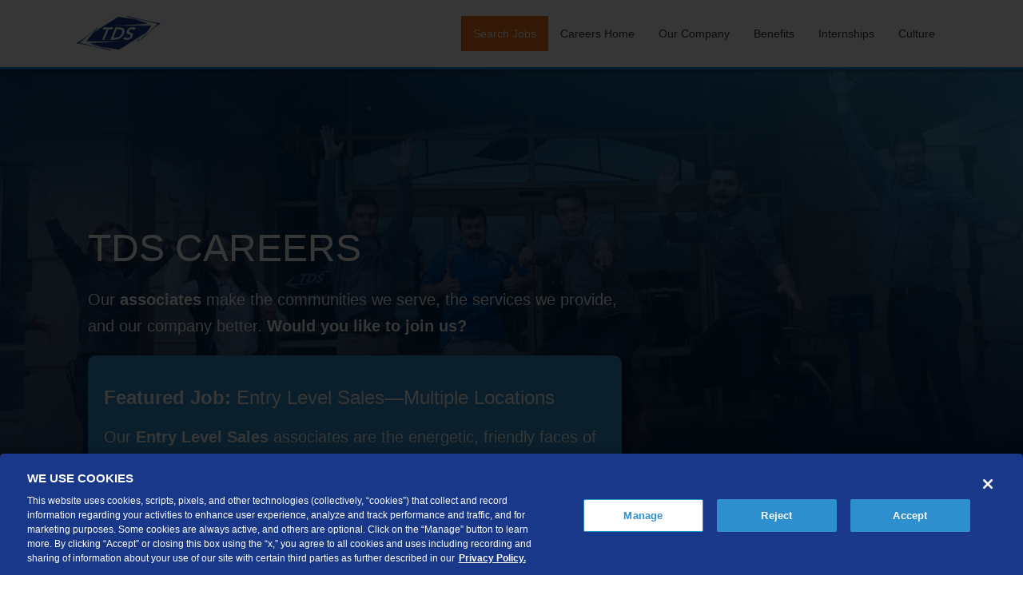

--- FILE ---
content_type: text/html;charset=utf-8
request_url: https://tdstelecom.com/careers.html
body_size: 13293
content:


<!DOCTYPE HTML>
<html  lang="en-US">
















<head>
    <meta charset="utf-8">
    <meta http-equiv="X-UA-Compatible" content="IE=edge">
    <meta name="viewport" content="width=device-width, initial-scale=1">

    

    
    
        
        
            <script src="https://cdn.cookielaw.org/scripttemplates/otSDKStub.js" nonce="atgEUcVXp14N9sYKJX+/aQ==" type="text/javascript" charset="UTF-8" data-domain-script="92912341-e205-4d1e-a0d2-7a6114aaed87">
            </script>
        
    
<script type="text/javascript" nonce="atgEUcVXp14N9sYKJX+/aQ==">
    
    window.addEventListener("OneTrustGroupsUpdated", function(evt) {
        window.dataLayer = window.dataLayer || [];
        window.dataLayer.push({"event": "consentUpdated"});
    });

    
    
    function OptanonWrapper() {
        var dynatraceCookieCategories = ["C0001","C0002"];
        var dynatraceFound = typeof dtrum !== "undefined" && dtrum !== null;
        if (dynatraceFound) {
            if(cookieCategoriesSatisfied(dynatraceCookieCategories)) {
                dtrum.enable();
            } else {
                dtrum.disable();
            }
        }
    }
</script>


    













<script nonce="atgEUcVXp14N9sYKJX+/aQ==">
    window.dataLayer = window.dataLayer || [];
    dataLayer.push({'nonce': 'atgEUcVXp14N9sYKJX+/aQ=='});
</script>

    <!-- Google Tag Manager -->
    <script nonce="atgEUcVXp14N9sYKJX+/aQ==">(function(w,d,s,l,i){w[l]=w[l]||[];w[l].push({'gtm.start':
            new Date().getTime(),event:'gtm.js'});var f=d.getElementsByTagName(s)[0],
        j=d.createElement(s),dl=l!='dataLayer'?'&l='+l:'';j.async=true;j.src=
        'https://www.googletagmanager.com/gtm.js?id='+i+dl;var n=d.querySelector('[nonce]');
        n&&j.setAttribute('nonce',n.nonce||n.getAttribute('nonce'));f.parentNode.insertBefore(j,f);
    })(window,document,'script','dataLayer','GTM-NFFD94');</script>
    <!-- End Google Tag Manager -->



    
    







  <meta name="description"
    content="Join the TDS team and start a career at a leading-edge technology company with great benefits and a commitment to diversity. Learn more about your new TDS career today!">



  <meta name="robots" content="index, follow">

  <meta name="revisit-after" content="10 days">

  
    
    <title>Careers | TDS</title>
  
  
  



    



<script type="application/ld+json">
{
    "@context": "https://schema.org/",
    "@type": "Service",
    "serviceType": "Internet, TV and Phone Services",
    "provider": {
        "@type": "LocalBusiness",
        "name": "TDS",
        "image": "https://tdstelecom.com/content/dam/tdstelecom/images/logos/tds-logo.svg",
        "sameAs": [
            "https://twitter.com/tdstelecom",
            "https://www.facebook.com/TDSTelecommunications",
            "https://www.youtube.com/user/TDSTelecommunication",
            "https://www.linkedin.com/company/tds-telecommunications-llc/"
        ]
    },
    "areaServed": [
        {
            "@type": "State",
            "name": [
                "Alabama",
                "Arizona",
                "Colorado",
                "California",
                "Florida",
                "Georgia",
                "Idaho",
                "Indiana",
                "Kentucky",
                "Maine",
                "Michigan",
                "Minnesota",
                "Mississippi",
                "New Hampshire",
                "New York",
                "Ohio",
                "Oklahoma",
                "Pennsylvania",
                "South Carolina",
                "Tennessee",
                "Virginia",
                "Vermont",
                "Washington",
                "Wisconsin"
            ]
        }
    ]
}
</script>

    

    
















<script nonce="atgEUcVXp14N9sYKJX+/aQ==">
    window.dataLayer = window.dataLayer || [];
    dataLayer.push({"addressDetails":{"addressUUID":"","addressLine":"","city":"","state":"","zip":""}});
</script>

    

    <link rel="stylesheet" href="/etc/designs/tdstelecom/clientlibs.min.1768479175971.css" type="text/css">
<script src="/etc/designs/tdstelecom/clientlibs.min.1764764289143.js"></script>

    
    <link rel="shortcut icon" type="image/x-icon" href="/content/dam/tdstelecom/images/logos/tdsFavicon.ico">
    <link rel="stylesheet" href="/content/dam/tdstelecom/IM-Only/tdsresi-dam-styles1.css?v=1647290055356">
    
    <link rel="stylesheet" href="/content/dam/tdstelecom/IM-Only/tdsresi-dam-styles2.css?v=1672853119825">
    
    <script src="/content/dam/tdstelecom/IM-Only/tdsresi-dam-js-styles.js?v=1601418505344"></script>
    
</head>
















<body>















    <!-- Google Tag Manager (noscript) -->
    <noscript>
        <iframe src="https://www.googletagmanager.com/ns.html?id=GTM-NFFD94"
                height="0" width="0" style="display:none;visibility:hidden"></iframe>
    </noscript>
    <!-- End Google Tag Manager (noscript) -->



<div class="container">
    <div id="main" class="page-main">
        




     <div class="content">
        



<div class="box">
    <div class="page_content parsys"><div class="htmlScriptIntegration parbase section">
















<div style="display:none;" data-start-trust-marker="HCZZ4CEUYC31RT1gzzO2cQ=="></div>
<div class=""><style>
/*=========================================
CSS SPECIFIC TO CAREERS MICROSITE 
===========================================*/


/*----- LAYOUT -----*/

body>.container {
  max-width: 100%;
  padding: 0;
}

.page_content.parsys {
  margin-bottom: 0;
}

.pagelayout>.container-fluid.no-padding>.row>.container {
  padding: 0;
}

.pagelayout .tdstv-new .tds-pagedivider-two-col {
  padding-top: 48px;
}

.inline-block {
  display: inline-block;
}


/*----- HEADER -----*/

.sticky {
  position: fixed;
  top: 0;
  width: 100%;
  z-index: 5;
}

.sticky-topmargin {
  margin-top: 74px;
}

header#careersHeader {
  background: white;
  border-bottom: #0c8fd0 solid 3px;
  box-shadow: 2px 2px 3px 0 rgba(0,0,0,0.35);
}

header .tds-width-container {
  padding: 20px 15px;
}

@media (max-width: 767px) {
  header .tds-width-container {
    padding: 0;
  }
}

.header-logo-wrap {
  display: block;
  float: left;
}

@media (max-width: 767px) {
  .header-logo-wrap {
    width: 100%;
    padding: 20px 15px;
  }
}

#careersHeader .navbar-brand {
  height: auto;
  padding: 0;
}

.header-links-wrap {
  display: block;
  float: right;
}

.header-links-wrap a {
  line-height: 40px;
  text-decoration: none;
  font-size: 14px;
}

.header-links-wrap a:hover {
  text-decoration: underline;
}

.header-logo-wrap .tds-logo {
  width: 107px;
  height: 44px;
  display: block;
}


/*----------- NAV LINKS ---------- */

@media only screen and (min-width: 768px) {
  .nav>li>a {
    font-size: 14px;
    color: #353535;
    background-image: linear-gradient(to bottom, #0c8fd0, #0c8fd0 50%, white 50%, white);
    background-position: 0 100%;
    background-size: 100% 200%;
    transition: all .2s;
  }
  .nav>li>a:hover, .nav>li>a:focus {
    color: white;
    background-position: 0 0;
  }
  .nav>li>a.search-jobs-link {
    color: white;
    background-image: linear-gradient(to bottom, #B35414, #B35414 50%, #f1711b 50%, #f1711b);
  }
  .nav>li>a.active-nav-link-careers>span {
    text-decoration: none;
    border-top: 3px solid #0c8fd0;
    padding-top: 9px;
    color: #19388a;
  }
  .nav>li>a.active-nav-link-careers:hover>span, .nav>li>a.active-nav-link-careers:focus>span {
    color: white;
  }
}


/*----- MOBILE MENU BUTTON -----*/

#careersHeader .navbar-toggle {
  padding: 8px 12px;
  margin: 0;
  background: #19388a;
  border-radius: 0;
  color: white;
  background-image: linear-gradient(to bottom, #19388a, #19388a 50%, #0c8fd0 50%, #0c8fd0);
  background-position: 0 100%;
  background-size: 100% 200%;
  transition: all .2s;
  border: solid 1px #19388a;
}

#careersHeader .navbar-toggle.collapsed {
  background-image: linear-gradient(to bottom, #0c8fd0, #0c8fd0 50%, #19388a 50%, #19388a);
}

#careersHeader .navbar-toggle:hover, #careersHeader .navbar-toggle:focus, #careersHeader .navbar-toggle:focus:hover, #careersHeader .navbar-toggle.collapsed:hover, #careersHeader .navbar-toggle.collapsed:focus, #careersHeader .navbar-toggle.collapsed:focus:hover {
  background-position: 0 0;
  border: solid 1px #0c8fd0;
}


/*----- MOBILE MENU DROPDOWN -----*/

@media only screen and (max-width: 767px) {
  #careersHeader #navbar {
    background: #353535;
    border-top: solid 3px #0c8fd0;
    box-shadow: none;
    width: 100%;
  }
  .nav>li {
    transition: all .2s ease-in-out;
  }
  .navbar-nav>li>a {
    display: block;
    text-decoration: none;
    background-color: #353535;
    border-bottom: solid 2px #555;
    padding-top: 16px;
    padding-bottom: 16px;
    color: #fff;
  }
  .navbar-nav>li:last-child>a {
    border-bottom: none;
  }
  .navbar-nav>li>a:hover, .navbar-nav>li>a:focus, .navbar-nav>li>a:active {
    padding-top: 16px;
    border-top: none;
    color: #fff;
    background-color: #0c8fd0;
  }
  /* un-do the "active" state top-border that shows on desktop */
  .nav li a.active-nav-link-careers {
    padding-top: 16px;
    border-top: none;
    color: #fff;
    background-color: #19388a;
  }
  .nav li a.active-nav-link-careers:hover {
    background-color: #0c8fd0;
  }
  .nav li a.search-jobs-link {
    background-color: #f1711b;
  }
  .nav li a.search-jobs-link:hover, .nav li a.search-jobs-link:focus, .nav li a.search-jobs-link:active {
    background-color: #B35414;
  }
}

ul#navbar-items {
  margin: 0;
}

.navbar-collapse {
  padding-right: 0;
  padding-left: 0;
}


/*----- PAGE BANNER -----*/

.tds-page-banner.banner-full-landing-pg {
  padding: 0;
  margin-top: 75px;
  margin-bottom: 0;
}

.tds-page-banner.banner-full-landing-pg #page-banner {
  border-top: none;
  border-bottom: 0;
  height: auto;
}

.tds-page-banner.banner-full-landing-pg #banner-overlay {
  background: none;
  border: none;
}

.banner-full-landing-pg .banner-image {
  background-size: cover !important;
  background-position: center center !important;
  margin-top: 75px;
}

.tds-page-banner.careers h1 {
  font-size: 16px;
  margin-top: 0;
  color: #fff;
  font-weight: 400;
  margin-bottom: 14px;
  text-transform: uppercase;
  background-color: rgba(12, 143, 208, 0.65);
  padding: 15px;
  display: inline-block;
}

.tds-page-banner.careers .banner-content {
  padding: 15px;
  margin-top: 180px;
  margin-bottom: 60px;
}

@media only screen and (max-width: 767px) {
    .tds-page-banner.careers .banner-content {
        margin-top:100px;
    }    
}

.tds-page-banner.careers .banner-content p {
  color: #fff;
  font-size: 20px;
  font-weight: 200;
}

.tds-page-banner.careers .banner-content p a {
  color: #fff;
  background-image: linear-gradient(to bottom, rgba(255, 255, 255, .2), rgba(255, 255, 255, .2) 50%, transparent 50%, transparent);
  background-position: 0 100%;
  background-size: 100% 200%;
  transition: all .2s;
}

.tds-page-banner.careers .banner-content p a:hover, .tds-page-banner.careers .banner-content p a:focus {
  background-position: 0 0;
  text-decoration: none;
}


/*----- LINKS -----*/

a {
  text-decoration: underline;
  color: #19388a;
}

a:hover, a:focus {
  text-decoration: underline;
  color: #0c8fd0;
}


/*----- GENERAL TYPOGRAPHY -----*/

body {
  font-size: 16px;
  line-height: 1.65;
  color: #555555;
}

h2 {
  text-transform: uppercase;
  font-size: 32px;
  font-weight: 400;
}

@media (max-width: 584px) {
  h2 {
    font-size: 26px;
    line-height: 1.2;
  }
}

p {
  font-size: 16px;
}

.join-us-copy {
  color: #fff;
  font-size: 32px!important;
  text-shadow: 0px 0px 3px #fff;
  margin-top: 12px;
}

/*----- QUOTE MARKS -----*/

.quotation-mark {
    font-size: 36px;
    position: relative;
    top: 10px;
    line-height: 0px;
    color: #0c8fd0;
    font-weight: 500;
}

.quotation-mark.left {
    margin: 0 2px 0 0;
}

.quotation-mark.right {
    margin: 0 0 0 2px;
}

.tds-block-lt-blue .quotation-mark,
.tds-block-dk-blue .quotation-mark,
.tds-block-dk-gray .quotation-mark {
  color: white;
}

/*------ SIDEBAR CARDS -----*/

.sidebar-card {
border: none;
}

.sidebar-card.tds-block-lt-blue {
background-color: #0c8fd0;
}

.sidebar-card.tds-block-dk-blue {
background-color: #19388a;
}

.sidebar-card.tds-block-dk-gray {
background-color: #555555;
}

.sidebar-card h2 {
color: #fff;
margin-bottom: 0;
text-transform: none;
font-weight: 500;
font-size: 1.8em;
}

.sidebar-card p {
color: #ffffff;
}

.contactUsCard .tds-card .tds-card-heading {
color: #ffffff
}

.sidebar-card img.center-block.img-responsive.tds-card-img {
max-width: 250px;
}

/*----- BOTTOM BANNER -----*/

.bottom-banner-careers {
  padding-top: 90px;
  padding-bottom: 120px;
  background-size: cover !important;
  background-position: center center !important;
}

.bottom-banner-careers p {
  text-align: center;
  color: #fff;
  font-size: 20px;
  font-weight: 200;
  max-width: 500px;
  margin: auto;
}


/*----- FOOTER -----*/

.careers-footer-page-layout {
  border-top: 4px solid #353535;
}

.pagelayout .footer-copyright .tds-pagedivider-two-col {
  padding-top: 0;
}

.pagelayout .careers-footer-page-layout .tds-pagedivider-one-col {
  padding-top: 12px;
}

.pagelayout .footer-copyright .col-sm-4 .parsys.parsys-sidebar {
  margin-top: 32px;
}

.pagelayout .footer-copyright .col-sm-8 {
  margin-top: 18px;
}

#careers-footer-menu-div {
  text-align: center;
}

@media only screen and (min-width:752px) {
  #genericfooter--navbar {
    padding-bottom: 20px;
  }
}

@media only screen and (max-width:751px) {
  #genericfooter--navbar {
    padding-bottom: 32px;
  }
}

@media only screen and (max-width:450px) {
  #genericfooter--navbar {
    padding-bottom: 20px;
    width: 100%;
  }
}

#careers-footer-menu-div {
    border-top: solid 2px #25acf0;
}

#genericfooter--navbar {
    padding-top: 10px;
}

.tds-content-rich.careers-disclaimer p {
    margin: 20px 0 34px 0;
    line-height: 1.25;
}

#social-container {
  padding-bottom: 10px;
}

.container-fluid.footer-copyright .copyright-text p {
  margin-top: 12px;
}

.container-fluid.footer-copyright .copyright-text p:first-child {
  margin-top: 0;
}

@media only screen and (min-width:768px) {
  .container-fluid.footer-copyright .copyright-text p:first-child {
    margin-top: 11px;
  }
}

.tds-content-rich.copyright-text {
  padding-top: 0;
  padding-bottom: 0;
  text-align: left;
}

.tds-content-rich.copyright-text sup {
    font-size: 60%;
}

@media only screen and (max-width:520px){
    .tds-content-rich.copyright-text {
        padding: 0;
    }
}

#genericfooter--navbar.tds-other-nav>ul>li>a {
    font-size: 14px;
    transition: all .2s;
}

@media (max-width: 450px) { 
    #genericfooter--navbar.tds-other-nav>ul>li {
        display: block;
        width: 100%;
        padding: 0;
        border-right: 0;
        border-top: solid 1px #ccc;
        margin: 0;
        text-align: left;
    }
    #genericfooter--navbar.tds-other-nav>ul>li>a {
        border-right:0;
        padding: 14px 12px;
    }
    #genericfooter--navbar.tds-other-nav>ul>li:first-child {
        border-top: 0;
    }
}

/*---=== end CAREERS MICROSITE WIDE CSS ===---*/

</style></div>
<div style="display:none;" data-end-trust-marker="HCZZ4CEUYC31RT1gzzO2cQ=="></div>


</div>
<div class="htmlScriptIntegration parbase section">
















<div style="display:none;" data-start-trust-marker="HCZZ4CEUYC31RT1gzzO2cQ=="></div>
<div class=""><style>
/*==============================================
CSS SPECIFIC TO CAREERS HOME PAGE
================================================*/


/*----H1 and Banner-----*/

.tds-page-banner.careers .banner-content {
  padding: 30px !important;
 margin-bottom:15px !important;
}

.tds-page-banner.careers h1 {
font-size:48px;
background:none;
padding:0px;
}

.row{
margin-left:0 !important;
margin-right:0 !important;
}


/*----- WHY WORK SECTION -----*/

.why-work-section {
  padding-bottom: 40px;
  background-image: url(/content/dam/tdstelecom/images/careers/page-banners/page-banner-homepage-why-work.jpg);
  background-size: cover !important;
  background-position: center center !important;
}

.why-work-section img.center-block.img-responsive.tds-card-img {
  border-radius: 0;
  max-width: 300px;
  margin-bottom: 10px;
}

.why-work-section .tds-card {
  background-color: rgb(255, 255, 255, 0.75);
  border: none;
}

.why-work-section h2.tds-card-heading {
  text-transform: none;
  color: #19388a;
  font-weight: 450;
  margin-bottom: 15px;
  font-size: 2em;
}

.why-work-section div.tds-card.card-horizontal:nth-child(3) div.card-content-wrap.card-horiz-content {
  width: 100%;
}

.why-work-section div.tds-card.card-horizontal:nth-child(3) div.card-image-wrap {
  display: none;
}

@media only screen and (min-width: 761px) {
  .why-work-section .card-image-wrap {
    padding-top: 25px;
  }
}

.why-work-section div.tds-card.card-horizontal:nth-child(1) .img-responsive.tds-card-img {
    max-height: 420px;
    width: auto;
}

.disability-inclusion {
  background-color: rgb(255, 255, 255, 0.75);
  border: none;
  padding: 20px;
}


/*----- FEATURED JOBS SECTION -----*/

.featured-jobs-section .tds-pagedivider-three-col {
  padding-top: 0;
}

.featured-jobs-section .pagelayout .tds-card {
  background-color: #19388a;
  border: none;
}

.featured-jobs-section .pagelayout .tds-card h2 {
  color: #fff;
  text-transform: none;
  font-weight: 400;
  font-size: 1.7em;
}

.featured-jobs-section .pagelayout .tds-card img {
  border-radius: 50%;
}

.featured-jobs-button {
  background-color: #54b017;
}

.featured-jobs-button:hover {
  background-color: #459112;
}


/*----- OTHER OPP SECTION -----*/

.other-opp-section .tds-pagedivider-two-col {
  padding-top: 0;
}

.other-opp-section .pagelayout .tds-card {
  background-color: #555555;
  border: none;
}

.other-opp-section .pagelayout .tds-card h2 {
  color: #fff;
  text-transform: none;
  font-weight: 400;
  font-size: 1.7em;
}

.other-opp-section .pagelayout .tds-card img {
  border-radius: 50%;
}

.other-opp-button {
  background-color: #0c8fd0;
}

.other-opp-button:hover {
  background-color: #0876ad;
}


/*----- INSTAGRAM SECTION -----*/

.instagram-section .tds-pagedivider-three-col {
  padding-top: 0;
}

#instagram-embed-0, #instagram-embed-1, #instagram-embed-2 {
  min-width: 200px !important;
}

/*---=== end CAREERS HOME PAGE CSS ===---*/

</style></div>
<div style="display:none;" data-end-trust-marker="HCZZ4CEUYC31RT1gzzO2cQ=="></div>


</div>
<div class="htmlScriptIntegration parbase section">
















<div style="display:none;" data-start-trust-marker="HCZZ4CEUYC31RT1gzzO2cQ=="></div>
<div class=""><div id="skiptocontent">
  <a href="#main-content" tabindex="0">Skip to main content</a>
</div>
<header id="careersHeader" class="sticky">
  <div class="tds-width-container">
    <div class="header-logo-wrap">
      <a class="navbar-brand" href="https://tdstelecom.com">
          <img src="/content/dam/tdstelecom/images/logos/tds-logo.svg" class="tds-logo" alt="TDS Logo" tabindex="-1">
        </a>
        <button type="button" class="navbar-toggle collapsed" data-toggle="collapse" data-target="#navbar" aria-expanded="false" aria-controls="navbar">Menu
          </button>
    </div>
    <div id="navbar" class="navbar-collapse collapse">
      <ul id="navbar-items" class="nav navbar-nav navbar-right careers">
<li><a class="search-jobs-link" href="https://external-telecom-teldta.icims.com/jobs"><span>Search Jobs</span></a></li>
        <li><a href="/careers.html"><span>Careers Home</span></a></li>
        <li><a href="/careers/our-company.html"><span>Our Company</span></a></li>
        <li><a href="/careers/benefits.html"><span>Benefits</span></a></li>
        <li><a href="/careers/internships.html"><span>Internships</span></a></li>
        <li><a href="/careers/diversity-inclusion.html"><span>Culture</span></a></li>
      </ul>
    </div>
  </div>
</header></div>
<div style="display:none;" data-end-trust-marker="HCZZ4CEUYC31RT1gzzO2cQ=="></div>


</div>
<div class="pagebanner parbase section">
















<!-- Page Banner Component -->

    
        <div class="tds-page-banner col-sm-12 banner-full-landing-pg careers">
            <div id="page-banner" class="banner-lg">
                
                    <div class="banner-image" style="background-image: url(/content/dam/tdstelecom/images/careers/page-banners/page-banner-homepage.jpg); background-color: #001439"></div>
                  
                <div id="banner-overlay"></div>
                <div class="container">
                    
                        <div class="banner-content">
                            <h1 class="banner-title">TDS Careers</h1>
                            <p>Our <b>associates</b> make the communities we serve, the services we provide, and our company better. <b>Would you like to join us?</b></p>
                            <div class="content parsys"><div class="htmlScriptIntegration parbase section">
















<div style="display:none;" data-start-trust-marker="HCZZ4CEUYC31RT1gzzO2cQ=="></div>
<div class=""><style>
.featured-job-div {
margin-top: 20px;
background-color: #2e8fcf;
padding: 20px;
border-radius: 10px;
box-shadow: 4px 4px 10px rgba(0,0,0,0.5);
}
.featured-job-div h3 {
font-size: 24px !important;
color: #fff;
}
.featured-job-div p {
color: #fff !important;
}

.featured-job-div .cta-btn {
color: #fff;
background-color: #f37d1d;
padding: 10px 13px;
border: none;
margin-top: 20px;
box-shadow: 4px 4px 10px rgba(0,0,0,0.5);
font-weight: bold;
}
.featured-job-div .cta-btn:hover {
background-color: #c86009;
}
</style>
<div class="featured-job-div">
<h3><strong>Featured Job:</strong> Entry Level Sales—Multiple Locations</h3>
<p>Our <strong>Entry Level Sales</strong> associates are the energetic, friendly faces of our company, bringing our cutting-edge products and services straight to the doorsteps of customers.</p>
<a href="https://external-telecom-teldta.icims.com/jobs/search?ss=1&searchKeyword=entry+level+sales&mobile=false&width=1150&height=500&bga=true&needsRedirect=false&jan1offset=-360&jun1offset=-300"><button class="cta-btn">Apply Today</button></a>
</div>
</div>
<div style="display:none;" data-end-trust-marker="HCZZ4CEUYC31RT1gzzO2cQ=="></div>


</div>

</div>

                        </div>
                    
                </div>
            </div>
        </div>
    
    


</div>
<div class="pagelayout parbase section">



















<div class="container-fluid why-work-section" style="background-color: #001439;">
    <div class="row">
        <div class="container">
            
                
                
                
                
                
                 
                    <div class="tds-pagedivider-one-col">
                            <div class="parsys-content parsys"><div class="htmlScriptIntegration parbase section">
















<div style="display:none;" data-start-trust-marker="HCZZ4CEUYC31RT1gzzO2cQ=="></div>
<div class=""><style>
.content-card{
background-color:rgb(255, 255, 255, 0.75);
padding:20px;
max-width: 768px;

}

.content h2{
font-weight:450;
}





</style></div>
<div style="display:none;" data-end-trust-marker="HCZZ4CEUYC31RT1gzzO2cQ=="></div>


</div>
<div class="richTextComponent parbase section">












    
    
       <div class="tds-content-rich" style="margin-top: 20px;"><h2 style="color: rgb(255, 255, 255); text-align: center;">Why Work at TDS?</h2>
</div>
    

</div>
<div class="pagelayout parbase section">



















<div class="container-fluid content-card">
    <div class="row">
        <div class="container">
            
                
                    <div class="tds-pagedivider-two-col">
                        
                            
                                <div class="col-sm-8">
                                    <div class="parsys-content parsys"><div class="richTextComponent parbase section">












    
        <div class="tds-content-rich  content"><h2 style="text-transform: none !important;">Great Benefits<br>
</h2>
<p>When you work for us, you'll enjoy a comprehensive benefits package including health insurance, paid time off, a retirement savings plan, and educational assistance. Our goal is to foster a work environment that facilitates the optimal work/life balance for you.</p>
<p>Read more about <a href="/careers/benefits.html">work-life balance and benefits</a> at TDS.</p>
</div>
    
    

</div>

</div>

                                </div>
                                <div class="col-sm-4">
                                    <div class="parsys-sidebar parsys"><div class="responsiveImage parbase section">













    
        <img src="/content/dam/tdstelecom/images/careers/DisabilityIndex_2025.jpg" class="center-block img-responsive " alt="2025 Disability Index" title="2025 Disability Index"/>
    
    



<!--To deal with overlapping parsys issues in author mode-->


</div>

</div>

                                </div>
                            
                            
                        
                    </div>
                
                
                
                
                
                
            
        </div>
    </div>
</div>
</div>
<div class="pagelayout parbase section">



















<div class="container-fluid content-card" style="margin-top: 5%;">
    <div class="row">
        <div class="container">
            
                
                    <div class="tds-pagedivider-two-col">
                        
                            
                                <div class="col-sm-8">
                                    <div class="parsys-content parsys"><div class="richTextComponent parbase section">












    
        <div class="tds-content-rich  content"><h2 style="text-transform: none !important;">Commitment to Inclusion<br>
</h2>
<p>TDS has been named to several Forbes lists, including America's Best Employers for Diversity, Best Large Employers, and Best Employers for Women. TDS’ commitment to different backgrounds, experiences and perspectives centers on one of company’s core values — Investing in People. It’s truly about embracing and endorsing a workforce that is inclusive.</p>
<p>Read more on how <a href="/careers/diversity-inclusion.html">inclusion and belonging</a> are part of the TDS culture.<br>
</p>
</div>
    
    

</div>

</div>

                                </div>
                                <div class="col-sm-4">
                                    <div class="parsys-sidebar parsys"><div class="responsiveImage parbase section">













    
        <img src="/content/dam/tdstelecom/images/careers/3_VetsIdexes2023.png" class="center-block img-responsive " alt="2023 Regconized Employer" title="Vet Indexes"/>
    
    



<!--To deal with overlapping parsys issues in author mode-->


</div>
<div class="responsiveImage parbase section">













    
        <img src="/content/dam/tdstelecom/images/careers/4_WomenEngineer.png" class="center-block img-responsive " alt="Readers Choice Top 50 Employer for Woman" title="Woman Engineer Magazine Top 50"/>
    
    



<!--To deal with overlapping parsys issues in author mode-->


</div>

</div>

                                </div>
                            
                            
                        
                    </div>
                
                
                
                
                
                
            
        </div>
    </div>
</div>
</div>
<div class="pagelayout parbase section">



















<div class="container-fluid content-card" style="margin-top: 5%;">
    <div class="row">
        <div class="container">
            
                
                    <div class="tds-pagedivider-two-col">
                        
                            
                                <div class="col-sm-8">
                                    <div class="parsys-content parsys"><div class="richTextComponent parbase section">












    
        <div class="tds-content-rich  content"><h2 style="text-transform: none !important;">A Leading-Edge Technology Company<br>
</h2>
<p>TDS provides world-class high-speed internet service and next-generation television and voice services throughout the U.S. We have complex business operations which provide diverse challenges and opportunities for people who love to create innovative solutions.</p>
<p>Read a <a href="/careers/leading-edge-tech-company.html">message from our CEO</a>.</p></div>
    
    

</div>

</div>

                                </div>
                                <div class="col-sm-4">
                                    <div class="parsys-sidebar parsys"><div class="responsiveImage parbase section">













    
        <img src="/content/dam/tdstelecom/images/careers/VetsReadyEmployer2025_Gold.png" class="center-block img-responsive " alt="2025 Gold Winner" title="Vet Ready Employer"/>
    
    



<!--To deal with overlapping parsys issues in author mode-->


</div>

</div>

                                </div>
                            
                            
                        
                    </div>
                
                
                
                
                
                
            
        </div>
    </div>
</div>
</div>

</div>

                    </div>
                
            
        </div>
    </div>
</div>
</div>
<div class="pagelayout parbase section">



















<div class="container-fluid tds-block-lt-blue featured-jobs-section">
    <div class="row">
        <div class="container">
            
                
                
                
                
                
                 
                    <div class="tds-pagedivider-one-col">
                            <div class="parsys-content parsys"><div class="richTextComponent parbase section">












    
    
       <div class="tds-content-rich" style="margin-top: 15px;"><h2 style="color: #fff;">Featured Jobs</h2>
</div>
    

</div>
<div class="pagelayout parbase section">



















<div class="container-fluid no-padding" style="margin-bottom: 35px;">
    <div class="row">
        <div class="container">
            
                
                
                
                    <div class="tds-pagedivider-three-col">
                        <div class="col-xxs-12 col-xs-6 col-sm-4">
                            <div class="parsys-content parsys"><div class="contactUsCard parbase section">
















<div class="tds-card  ">
   
       
           <h2 class="tds-card-heading">
               
                   
                   
                       Field Technician
                   
               
           </h2>

           
       
       
       
       
   

   <div class="tds-card-content">
     <div class="card_content componentParsys parsys"><div class="responsiveImage parbase section">













    
        <img src="/content/dam/tdstelecom/images/careers/card-images/card-home-field-tech.png" class="center-block img-responsive " alt="field technicians on site holding cables" title="" style="max-width:80%;"/>
    
    



<!--To deal with overlapping parsys issues in author mode-->


</div>
<div class="richTextComponent parbase section">












    
        <div class="tds-content-rich"><p style="color: #fff;">Field Service Techs assist with on-site installations, troubleshooting, repairs and maintenance of telecommunications products and equipment that TDS sells and leases. They have direct, face-to-face contact with our customers and maintain a high level of customer service.<br>
</p>
</div>
    
    

</div>

</div>

   </div>
   
   <div class="tds-card-cta">
     <div class="page_content_cta ctaParsys parsys"><div class="navbutton parbase section">













    
    
    <button class="gallery-btn featured-jobs-button tds-btn-green tds-btn-plain btn-block  page_content--pagelayout--left-par--pagelayout--left-par--contactuscard--page_content_cta--navbutton" id="navButtonpage_content--pagelayout--left-par--pagelayout--left-par--contactuscard--page_content_cta--navbutton" type="submit" style="margin-top: 20px;">
        
            
            
                
                    
                    
                         Search Field Technician Openings
                    
                
            
        
    </button>
    




<script nonce="atgEUcVXp14N9sYKJX+/aQ==">

    document.addEventListener('DOMContentLoaded', function() {
        function doWindowAction() {
            window.location.href='https://external-telecom-teldta.icims.com/jobs/search?ss=1&searchCategory=18866';
        }

        document.getElementById('navButtonpage_content--pagelayout--left-par--pagelayout--left-par--contactuscard--page_content_cta--navbutton')
                .addEventListener('click', doWindowAction);
    });
</script>
</div>

</div>

   </div>

   
   

</div>
</div>

</div>

                        </div>
                        <div class="col-xxs-12 col-xs-6 col-sm-4">
                            <div class="parsys-content parsys"><div class="contactUsCard parbase section">
















<div class="tds-card  ">
   
       
           <h2 class="tds-card-heading">
               
                   
                   
                       Sales
                   
               
           </h2>

           
       
       
       
       
   

   <div class="tds-card-content">
     <div class="card_content componentParsys parsys"><div class="responsiveImage parbase section">













    
        <img src="/content/dam/tdstelecom/images/careers/card-images/business_man.png" class="center-block img-responsive " alt="woman typing at computer" title="" style="max-width:80%;"/>
    
    



<!--To deal with overlapping parsys issues in author mode-->


</div>
<div class="richTextComponent parbase section">












    
        <div class="tds-content-rich"><p style="color: #fff;">Our Sales team has positions across the United States, focusing on offering high-quality communication services to connect people and businesses. TDS has positions in consumer retail, direct and commercial sales roles, which feature uncapped commission opportunities for selling our top-notch products and services.<br>
</p>
</div>
    
    

</div>

</div>

   </div>
   
   <div class="tds-card-cta">
     <div class="page_content_cta ctaParsys parsys"><div class="navbutton parbase section">













    
    
    <button class="gallery-btn featured-jobs-button tds-btn-green tds-btn-plain btn-block  page_content--pagelayout--left-par--pagelayout--middle-par--contactuscard--page_content_cta--navbutton" id="navButtonpage_content--pagelayout--left-par--pagelayout--middle-par--contactuscard--page_content_cta--navbutton" type="submit" style="margin-top: 20px;">
        
            
            
                
                    
                    
                         Search Sales Openings
                    
                
            
        
    </button>
    




<script nonce="atgEUcVXp14N9sYKJX+/aQ==">

    document.addEventListener('DOMContentLoaded', function() {
        function doWindowAction() {
            window.location.href='https://external-telecom-teldta.icims.com/jobs/search?ss=1&searchCategory=8748';
        }

        document.getElementById('navButtonpage_content--pagelayout--left-par--pagelayout--middle-par--contactuscard--page_content_cta--navbutton')
                .addEventListener('click', doWindowAction);
    });
</script>
</div>

</div>

   </div>

   
   

</div>
</div>

</div>

                        </div>
                        <div class="col-xxs-12 col-xs-6 col-sm-4">
                            <div class="parsys-content parsys"><div class="contactUsCard parbase section">
















<div class="tds-card  ">
   
       
           <h2 class="tds-card-heading">
               
                   
                   
                       Construction & Service Enablement
                   
               
           </h2>

           
       
       
       
       
   

   <div class="tds-card-content">
     <div class="card_content componentParsys parsys"><div class="responsiveImage parbase section">













    
        <img src="/content/dam/tdstelecom/images/careers/card-images/TDS_construction.png" class="center-block img-responsive " alt="man typing on laptop in front of wall of cables" title="" style="max-width:80%;"/>
    
    



<!--To deal with overlapping parsys issues in author mode-->


</div>
<div class="richTextComponent parbase section">












    
        <div class="tds-content-rich"><p style="color: #fff;">Our Outside Plant Construction teams build TDS’ PON/fiber optic networks, including up to 8 GB internet speeds to the home and up to 10 GB internet speeds to businesses. On-the-job training and exposure of Directional Drill Rigs, Mini Excavators, Fusion Splicing, OTDRs and other advanced testing equipment, plus in-house CDL training, helps to develop these teams as they bring TDS’ services to communities across the United States.</p>
</div>
    
    

</div>

</div>

   </div>
   
   <div class="tds-card-cta">
     <div class="page_content_cta ctaParsys parsys"><div class="navbutton parbase section">













    
    
    <button class="gallery-btn featured-jobs-button tds-btn-green tds-btn-plain btn-block  page_content--pagelayout--left-par--pagelayout--right-par--contactuscard--page_content_cta--navbutton" id="navButtonpage_content--pagelayout--left-par--pagelayout--right-par--contactuscard--page_content_cta--navbutton" type="submit" style="margin-top: 20px;">
        
            
            
                
                    
                    
                         Search Construction Openings
                    
                
            
        
    </button>
    




<script nonce="atgEUcVXp14N9sYKJX+/aQ==">

    document.addEventListener('DOMContentLoaded', function() {
        function doWindowAction() {
            window.location.href='https://external-telecom-teldta.icims.com/jobs/search?ss=1&searchCategory=342854';
        }

        document.getElementById('navButtonpage_content--pagelayout--left-par--pagelayout--right-par--contactuscard--page_content_cta--navbutton')
                .addEventListener('click', doWindowAction);
    });
</script>
</div>

</div>

   </div>

   
   

</div>
</div>

</div>

                        </div>
                    </div>
                
                
                
                
            
        </div>
    </div>
</div>
</div>

</div>

                    </div>
                
            
        </div>
    </div>
</div>
</div>
<div class="pagelayout parbase section">



















<div class="container-fluid other-opp-section">
    <div class="row">
        <div class="container">
            
                
                
                
                
                
                 
                    <div class="tds-pagedivider-one-col">
                            <div class="parsys-content parsys"><div class="richTextComponent parbase section">












    
    
       <div class="tds-content-rich" style="margin-top: 15px;"><h2>Other Opportunities</h2>
</div>
    

</div>
<div class="pagelayout parbase section">



















<div class="container-fluid no-padding" style="margin-bottom: 35px;">
    <div class="row">
        <div class="container">
            
                
                
                    <div class="tds-pagedivider-two-col">
                        
                            
                                <div class="col-xxs-12 col-xs-6">
                                    <div class="parsys-content parsys"><div class="contactUsCard parbase section">
















<div class="tds-card  ">
   
       
           <h2 class="tds-card-heading">
               
                   
                   
                       Are You Still in College?
                   
               
           </h2>

           
       
       
       
       
   

   <div class="tds-card-content">
     <div class="card_content componentParsys parsys"><div class="responsiveImage parbase section">













    
        <img src="/content/dam/tdstelecom/images/careers/card-images/card-home-intern.png" class="center-block img-responsive " alt="student wearing backpack" title="" style="max-width:50%;"/>
    
    



<!--To deal with overlapping parsys issues in author mode-->


</div>

</div>

   </div>
   
   <div class="tds-card-cta">
     <div class="page_content_cta ctaParsys parsys"><div class="navbutton parbase section">













    
    
    <button class="gallery-btn other-opp-button tds-btn-plain btn-block  page_content--pagelayout_1593007909--left-par--pagelayout--left-par--contactuscard--page_content_cta--navbutton" id="navButtonpage_content--pagelayout_1593007909--left-par--pagelayout--left-par--contactuscard--page_content_cta--navbutton" type="submit" style="margin-top: 25px;">
        
            
            
                
                    
                    
                         Learn about our Internship Program
                    
                
            
        
    </button>
    




<script nonce="atgEUcVXp14N9sYKJX+/aQ==">

    document.addEventListener('DOMContentLoaded', function() {
        function doWindowAction() {
            window.location.href='/careers/internships.html';
        }

        document.getElementById('navButtonpage_content--pagelayout_1593007909--left-par--pagelayout--left-par--contactuscard--page_content_cta--navbutton')
                .addEventListener('click', doWindowAction);
    });
</script>
</div>

</div>

   </div>

   
   

</div>
</div>

</div>

                                </div>
                                <div class="col-xxs-12 col-xs-6">
                                    <div class="parsys-content parsys"><div class="contactUsCard parbase section">
















<div class="tds-card  ">
   
       
           <h2 class="tds-card-heading">
               
                   
                   
                       Were You in the Military?
                   
               
           </h2>

           
       
       
       
       
   

   <div class="tds-card-content">
     <div class="card_content componentParsys parsys"><div class="responsiveImage parbase section">













    
        <img src="/content/dam/tdstelecom/images/careers/card-images/card-home-military.png" class="center-block img-responsive " alt="man in military uniform" title="" style="max-width:50%;"/>
    
    



<!--To deal with overlapping parsys issues in author mode-->


</div>

</div>

   </div>
   
   <div class="tds-card-cta">
     <div class="page_content_cta ctaParsys parsys"><div class="navbutton parbase section">













    
    
    <button class="gallery-btn other-opp-button tds-btn-plain btn-block  page_content--pagelayout_1593007909--left-par--pagelayout--right-par--contactuscard--page_content_cta--navbutton" id="navButtonpage_content--pagelayout_1593007909--left-par--pagelayout--right-par--contactuscard--page_content_cta--navbutton" type="submit" style="margin-top: 25px;">
        
            
            
                
                    
                    
                         Learn about our commitment to Military Recruiting
                    
                
            
        
    </button>
    




<script nonce="atgEUcVXp14N9sYKJX+/aQ==">

    document.addEventListener('DOMContentLoaded', function() {
        function doWindowAction() {
            window.location.href='/careers/military-recruiting.html';
        }

        document.getElementById('navButtonpage_content--pagelayout_1593007909--left-par--pagelayout--right-par--contactuscard--page_content_cta--navbutton')
                .addEventListener('click', doWindowAction);
    });
</script>
</div>

</div>

   </div>

   
   

</div>
</div>

</div>

                                </div>
                            
                            
                        
                    </div>
                
                
                
                
                
            
        </div>
    </div>
</div>
</div>

</div>

                    </div>
                
            
        </div>
    </div>
</div>
</div>
<div class="pagelayout parbase section">



















<div class="container-fluid other-opp-section" style="margin-bottom: 20px;">
    <div class="row">
        <div class="container">
            
                
                
                
                
                
                 
                    <div class="tds-pagedivider-one-col">
                            <div class="parsys-content parsys"><div class="richTextComponent parbase section">












    
    
       <div class="tds-content-rich" style="margin-top: 15px;"><h2 style="text-align: center;">Frequently Asked Questions</h2>
</div>
    

</div>
<div class="accordionContainer parbase section">






<!-- START Accordion Panel Container -->
<div class="container tds-accordion ">
    <div class="panel-group" id="page_content--pagelayout_1084561285--left-par--accordioncontainer">
         
        <div class="panel panel-default section">




<!-- START Accordion Panel Item -->
<div class="panel-heading">
    <p class="panel-title">
        <a class="accordion-toggle collapsed" data-parent="#page_content--pagelayout_1084561285--left-par--accordioncontainer" data-toggle="collapse" href="#page_content--pagelayout_1084561285--left-par--accordioncontainer--additionalcontent--accordionitem_1935711142">How do I make changes to my application profile?</a>
    </p>
</div>
<div class="panel-collapse collapse" id="page_content--pagelayout_1084561285--left-par--accordioncontainer--additionalcontent--accordionitem_1935711142">
    <div class="panel-body">
        <p>To make changes to your personal information and/or resume, simply log into the <a href="https://external-telecom-teldta.icims.com/jobs/intro?hashed=-435773243">application portal</a> and click on the &quot;Update Your Profile&quot; button.<br>
</p>

        <div class="additionalcontent parsys">
</div>

    </div>
</div>
<!-- END Accordion Panel Item -->




</div>
<div class="panel panel-default section">




<!-- START Accordion Panel Item -->
<div class="panel-heading">
    <p class="panel-title">
        <a class="accordion-toggle collapsed" data-parent="#page_content--pagelayout_1084561285--left-par--accordioncontainer" data-toggle="collapse" href="#page_content--pagelayout_1084561285--left-par--accordioncontainer--additionalcontent--accordionitem">How long does the hiring process take and how can I check the status of my application?</a>
    </p>
</div>
<div class="panel-collapse collapse" id="page_content--pagelayout_1084561285--left-par--accordioncontainer--additionalcontent--accordionitem">
    <div class="panel-body">
        <p>The length of the hiring process varies by position. Once the process has begun, a Talent Acquisition Specialist will contact candidates either via email, phone or text.&nbsp; Candidates are encouraged to check their junk mail regularly. For questions regarding the status of your application, please email&nbsp;<a href="mailto:careeers@tdstelecom.com">careers@tdstelecom.com</a>.</p>

        <div class="additionalcontent parsys">
</div>

    </div>
</div>
<!-- END Accordion Panel Item -->




</div>
<div class="panel panel-default section">




<!-- START Accordion Panel Item -->
<div class="panel-heading">
    <p class="panel-title">
        <a class="accordion-toggle collapsed" data-parent="#page_content--pagelayout_1084561285--left-par--accordioncontainer" data-toggle="collapse" href="#page_content--pagelayout_1084561285--left-par--accordioncontainer--additionalcontent--accordionitem_1851613271">What if I need accommodation during the recruitment process?</a>
    </p>
</div>
<div class="panel-collapse collapse" id="page_content--pagelayout_1084561285--left-par--accordioncontainer--additionalcontent--accordionitem_1851613271">
    <div class="panel-body">
        <p>We are committed to ensuring a fair and accessible experience for all candidates. As part of this commitment, if you require a reasonable accommodation with any part of the application or interview process, please contact us at <a href="mailto:careers@tdstelecom.com">careers@tdstelecom.com</a>.</p>

        <div class="additionalcontent parsys">
</div>

    </div>
</div>
<!-- END Accordion Panel Item -->




</div>
<div class="panel panel-default section">




<!-- START Accordion Panel Item -->
<div class="panel-heading">
    <p class="panel-title">
        <a class="accordion-toggle collapsed" data-parent="#page_content--pagelayout_1084561285--left-par--accordioncontainer" data-toggle="collapse" href="#page_content--pagelayout_1084561285--left-par--accordioncontainer--additionalcontent--accordionitem_1375969064">Can I apply to multiple roles?</a>
    </p>
</div>
<div class="panel-collapse collapse" id="page_content--pagelayout_1084561285--left-par--accordioncontainer--additionalcontent--accordionitem_1375969064">
    <div class="panel-body">
        <p>Yes, applicants are welcome to apply to any position for which they meet the required qualifications and have an interest. If a position is posted at multiple levels, we recommend applying to all levels for which the minimum required qualifications are met.</p>

        <div class="additionalcontent parsys">
</div>

    </div>
</div>
<!-- END Accordion Panel Item -->




</div>
<div class="panel panel-default section">




<!-- START Accordion Panel Item -->
<div class="panel-heading">
    <p class="panel-title">
        <a class="accordion-toggle collapsed" data-parent="#page_content--pagelayout_1084561285--left-par--accordioncontainer" data-toggle="collapse" href="#page_content--pagelayout_1084561285--left-par--accordioncontainer--additionalcontent--accordionitem_1065336339">Do I need to submit a resume?</a>
    </p>
</div>
<div class="panel-collapse collapse" id="page_content--pagelayout_1084561285--left-par--accordioncontainer--additionalcontent--accordionitem_1065336339">
    <div class="panel-body">
        <p>Yes, a resume is required to apply to any open positions at TDS. We have created a <a href="/content/dam/tdstelecom/pdfs/careers/FAQ-Resume%20Building.pdf">step-by-step guide</a> to help you with your resume creation process.</p>

        <div class="additionalcontent parsys">
</div>

    </div>
</div>
<!-- END Accordion Panel Item -->




</div>


    </div>
</div>
<!-- END Accordion Panel Container --></div>

</div>

                    </div>
                
            
        </div>
    </div>
</div>
</div>
<div class="pagelayout parbase section">



















<div class="container-fluid tds-block-dk-gray careers-footer-page-layout">
    <div class="row">
        <div class="container">
            
                
                
                
                
                
                 
                    <div class="tds-pagedivider-one-col">
                            <div class="parsys-content parsys"><div class="htmlScriptIntegration parbase section">
















<div style="display:none;" data-start-trust-marker="HCZZ4CEUYC31RT1gzzO2cQ=="></div>
<div class=""><style>
.careers-disclaimer {
    padding-bottom: 34px;
    padding-top: 20px;
    text-align: center;
}
.careers-disclaimer .disclaimer-copy {
  font-size: 13px;
  line-height: 18px;
  text-align: left;
  color: #cacaca;
}

.careers-disclaimer a {
    color: white;
    font-size: 13px;
}
.careers-disclaimer a:hover,
.careers-disclaimer a:focus {
    text-decoration: none;
}

.row.eeo-resources ul,
.row.eeo-resources li {
    margin-bottom: 8px;
}

.row.eeo-resources li {
    line-height: 1em;
    text-align: left;
}

.careers-disclaimer ul li:before {
    content: "▪";
    color: #25acf0;
    font-size: 28px;
    font-weight: bold;
    display: inline-block;
    position: relative;
    top: 6px;
}
@media only screen and (max-width: 450px){
    #careers-footer-menu-div #genericfooter--navbar {
        padding-bottom: 3px;
        padding-top:0;
    }
}
</style>
<div class="careers-disclaimer">
  <p class="h4" style="text-align: center;">At TDS, we believe that difference makes us stronger.</p>
  <p class="disclaimer-copy">At TDS we believe different backgrounds, experiences and perspectives make us stronger. We embrace Equal Employment Opportunity by valuing our differences and consider all qualified applicants without regard to race, color, religion, age, sex, sexual orientation, gender identity, national origin, disability, status as a protected veteran or any other status protected by law. We are stronger together!</p>
  <p class="disclaimer-copy">If you wish to speak with us regarding assistance or an accommodation related to the application process, please contact us at <a href="mailto:careers@tdstelecom.com">careers@tdstelecom.com</a>.</p>
  <p class="disclaimer-copy">If you would like more information about your EEO rights as an applicant, please click on the links below:</p><div class="row eeo-resources">
  <div class="col-sx-12 col-sm-6">
    <ul role="menubar" aria-hidden="false">
      <li>
        <a target="_blank" href="https://www.dol.gov/sites/dolgov/files/OFCCP/regs/compliance/posters/pdf/22-088_EEOC_KnowYourRights.pdf" tabindex="0">
                 <span class="link-display-text">"EEO is the Law" Poster (PDF)</span>
             </a>
      </li>
      <li>
        <a target="_blank" href="https://www.dol.gov/sites/dolgov/files/ofccp/regs/compliance/posters/pdf/OFCCP_EEO_Supplement_Final_JRF_QA_508c.pdf" tabindex="-1">
                 <span class="link-display-text">"EEO is the Law" Poster Supplement (PDF)</span>
             </a>
      </li>
      <li>
        <a target="_blank" href="https://www.dol.gov/sites/dolgov/files/OFCCP/pdf/pay-transp_%20English_formattedESQA508c.pdf" tabindex="-1">
                 <span class="link-display-text">Pay Transparency Nondiscrimination Provision (PDF)</span>
             </a>
      </li>
    </ul>
  </div>
  <div class="col-sx-12 col-sm-6">
    <ul role="menubar" aria-hidden="false">
      <li>
        <a target="_blank" href="https://www.dol.gov/sites/dolgov/files/WHD/legacy/files/fmlaen.pdf" tabindex="-1">
                 <span class="link-display-text">Department of Labor FMLA Poster (PDF)</span>
             </a>
      </li>
      <li>
        <a target="_blank" href="https://www.dol.gov/sites/dolgov/files/WHD/legacy/files/eppac.pdf" tabindex="-1">
                 <span class="link-display-text">Employee Polygraph Protection Act Poster (PDF)</span>
             </a>
      </li>
      <li>
        <a target="_blank" href="/content/dam/tdstelecom/pdfs/careers/DOA-3031P%20WI%20Contract%20Compliance%20Law%20Poster.pdf" tabindex="-1">
                 <span class="link-display-text">Wisconsin’s Contract Compliance Law (PDF)</span>
             </a>
      </li>
    </ul>
  </div>
</div>

</div></div>
<div style="display:none;" data-end-trust-marker="HCZZ4CEUYC31RT1gzzO2cQ=="></div>


</div>
<div class="htmlScriptIntegration parbase section">
















<div style="display:none;" data-start-trust-marker="HCZZ4CEUYC31RT1gzzO2cQ=="></div>
<div class=""><div id="careers-footer-menu-div">
  <div class="tds-other-nav" id="genericfooter--navbar" role="navigation" aria-label="Navigation menu">
    <ul role="menubar" aria-hidden="false">
      <li class="" role="menuitem">
        <a href="/careers.html" tabindex="-1">
                 <span class="link-display-text">Careers Home</span>
             </a>
      </li>
<li class="" role="menuitem">
        <a href="/policies.html" tabindex="-1">
                 <span class="link-display-text">Policies</span>
             </a>
      </li>
      <li class="" role="menuitem">
        <a href="/careers/our-company.html" tabindex="-1">
                 <span class="link-display-text">Our Company</span>
             </a>
      </li>
      <li class="" role="menuitem">
        <a href="/careers/benefits.html" tabindex="-1">
                 <span class="link-display-text">Benefits</span>
             </a>
      </li>
      <li class="" role="menuitem">
        <a href="/careers/internships.html" tabindex="-1">
                 <span class="link-display-text">Internships</span>
             </a>
      </li>
      <li class="" role="menuitem">
        <a href="/careers/diversity-inclusion.html" tabindex="-1">
                 <span class="link-display-text">Culture</span>
             </a>
      </li>
      <li class="" role="menuitem">
        <a href="https://external-telecom-teldta.icims.com/jobs/" target="_blank" tabindex="-1">
                 <span class="link-display-text">Search Jobs</span>
             </a>
      </li>
      <li class="" role="menuitem">
        <a href="mailto:careers@tdstelecom.com" tabindex="-1">
                 <span class="link-display-text">Email Us</span>
             </a>
      </li>
    </ul>
    <div class="tds-clearfix"></div>
  </div>

  <script type="text/javascript" nonce="atgEUcVXp14N9sYKJX+/aQ==">
    $(function() {
      if ($("#genericfooter--navbar ul").length) {
        $("#genericfooter--navbar ul").accessibleNavigation();
      }
    });
  </script>

</div></div>
<div style="display:none;" data-end-trust-marker="HCZZ4CEUYC31RT1gzzO2cQ=="></div>


</div>
<div class="htmlScriptIntegration parbase section">
















<div style="display:none;" data-start-trust-marker="HCZZ4CEUYC31RT1gzzO2cQ=="></div>
<div class=""><div id="social-container">
      <ul id="social-media-links" role="menubar" aria-hidden="false">
        
           
              <li role="menuitem">
                <a href="https://twitter.com/tdstelecom" target="_blank" class="circle-gray size-40" tabindex="0"><img src="/content/dam/tdstelecom/images/ui/social/icon_social-twitter.svg" alt="Twitter"></a>
              </li>
           
              <li role="menuitem">
                <a href="https://www.facebook.com/TDSTelecommunications" target="_blank" class="circle-gray size-40" tabindex="-1"><img src="/content/dam/tdstelecom/images/ui/social/icon_social-facebook.svg" alt="Facebook"></a>
              </li>
           
              <li role="menuitem">
                <a href="https://www.youtube.com/user/TDSTelecommunication#p/u" target="_blank" class="circle-gray size-40" tabindex="-1"><img src="/content/dam/tdstelecom/images/ui/social/icon_social-youtube.svg" alt="YouTube"></a>
              </li>
           
              <li role="menuitem">
                <a href="https://www.linkedin.com/company/tds-telecommunications-llc/" target="_blank" class="circle-gray size-40" tabindex="-1"><img src="/content/dam/tdstelecom/images/ui/social/icon_social-linkedin.svg" alt="LinkedIn"></a>
              </li>
           
              <li role="menuitem">
                <a href="http://blog.tdstelecom.com/" target="_blank" class="circle-gray size-40" tabindex="-1"><img src="/content/dam/tdstelecom/images/ui/social/icon_social-blogger.svg" alt="TDS Blog"></a>
              </li>
           
           
        
      </ul>
	  
</div></div>
<div style="display:none;" data-end-trust-marker="HCZZ4CEUYC31RT1gzzO2cQ=="></div>


</div>

</div>

                    </div>
                
            
        </div>
    </div>
</div>
</div>
<div class="htmlScriptIntegration parbase section">
















<div style="display:none;" data-start-trust-marker="HCZZ4CEUYC31RT1gzzO2cQ=="></div>
<div class=""><!-- TDS Telecom Footer --> 
<div id="copyright-container">
  <div class="container" style="margin: 0 auto; display: flex; justify-content: center; align-items: center; max-width: 1200px !important">
    <div class="copyright-logo">
      <img src="/content/dam/images/logos/tds-inc-logo.png" id="fortune-logo" alt="TDS Inc. Logo">
    </div>
    <div class="copyright-text">
      <div id="copyright-long-text">
        <p class="disclaimer">Use of this website is governed by the Website Terms of Use at <a adhocenable="false" href="https://tdstelecom.com/policies/terms-of-use.html" style="color: #cacaca;">https://tdstelecom.com/policies/terms-of-use.html</a>.</p>
        <p class="disclaimer">TDS Telecom<sup>®</sup>, TDS Metrocom<sup>®</sup>, TDS TV<sup>®</sup>, and TDS<sup>®</sup> are registered trademarks of Telephone and Data Systems, Inc. Fiberville<sup>®</sup> and USLink<sup>®</sup> are registered trademarks of TDS Telecommunications LLC. Other product and company names mentioned on the Site may be trademarks of those respective owners. All materials are provided for noncommercial personal use only.</p>
        <p class="disclaimer">TDS Telecommunications LLC is a subsidiary of Telephone and Data Systems, Inc.</p>
      </div>
      <p class="disclaimer">Copyright © <script nonce="atgEUcVXp14N9sYKJX+/aQ==">document.write( new Date().getFullYear() );</script>, TDS Telecommunications LLC, All Rights Reserved.</p>
    </div>
  </div>
</div></div>
<div style="display:none;" data-end-trust-marker="HCZZ4CEUYC31RT1gzzO2cQ=="></div>


</div>

</div>

</div>

        <div class="clearfix"></div>
     </div>

    </div>
</div>














    <script type='text/javascript' nonce="atgEUcVXp14N9sYKJX+/aQ==">
        var clientInfo = {clientIp: null, deviceType: null, osType: null, browserInfo: null};
        var conversationId = null;
        async function initEmbeddedMessaging() {
            console.log('[Salesforce] Initializing embedded messaging...');
            try {
                embeddedservice_bootstrap.settings.language = 'en_US';
                embeddedservice_bootstrap.settings.shouldMinimizeWindowOnNewTab = true;
                embeddedservice_bootstrap.init(
                    '00D6g000008M9To',
                    'Wireline',
                    'https://tdstelecom.my.site.com/ESWWireline1753843873374',
                    {
                        scrt2URL: 'https://tdstelecom.my.salesforce-scrt.com',
                    }
                );
                console.log('[Salesforce] Bootstrap initialized, collecting client info...');

                await getClientInfo();
                console.log('[Salesforce] Client info collected:', clientInfo);
            } catch (err) {
                console.error('Error loading Embedded Messaging: ', err);
            }
        }

        
            window.addEventListener("onEmbeddedMessagingReady", () => {
                console.log('[Salesforce] Messaging ready, setting prechat fields...');
                // Send data to Salesforce
                embeddedservice_bootstrap.prechatAPI.setHiddenPrechatFields({
                    "Site_URL": window.location.href,
                    "IP_Address" : clientInfo.clientIp,
                    "Device_Type": clientInfo.deviceType,
                    "OS_Type": clientInfo.osType,
                    "Browser_Info": clientInfo.browserInfo.browserName + '/' +clientInfo.browserInfo.browserVersion
                });
                console.log('[Salesforce] Prechat fields set successfully');
            });
        

        window.addEventListener("message", function (event) {
            // Ensure you're not overriding Salesforce messages
            if (event.data === "getHostUrl") {
                event.source.postMessage({
                    type: "hostUrl",
                    url: window.location.hostname,
                },
                "https://tdstelecom.my.site.com"
                );
            }

            if (event.data === "getConvId") {
                event.source.postMessage({
                    type: "SessionId",
                    value: conversationId,
                },
                "https://tdstelecom.my.site.com"
                );
            }
        });

        window.addEventListener("onEmbeddedMessagingConversationStarted", (event) => {
            conversationId = event.detail.conversationId;
            console.log('[Salesforce] Conversation started, ID:', conversationId);
        });

        async function getClientInfo() {
            try {
                // Wait for all async operations to complete using Promise.all
                const [ip, os, device, browser] = await Promise.all([
                    getIPAddress(),
                    getOS(),
                    getDeviceType(),
                    getBrowserInfo()
                ]);
                // Assign all values at once after all promises resolve
                clientInfo.clientIp = ip;
                clientInfo.osType = os;
                clientInfo.deviceType = device;
                clientInfo.browserInfo = browser;
            } catch (error) {
                console.error('Error collecting client info:', error);
            }
        }

        async function getIPAddress(){
            const response = await fetch("https://api.ipify.org?format=json");
            const data = await response.json();
            return data.ip;
        }

        function getOS() {
            const platform = navigator.userAgent.toLowerCase();
            if (platform.includes("win")) return "Windows";
            if (platform.includes("mac")) return "macOS";
            if (platform.includes("android")) return "Android";
            if (platform.includes("iphone") || platform.includes("ipad")) return "iOS";
            if (platform.includes("linux")) return "Linux";
            return "Unknown";
        }

        function getDeviceType() {
            const ua = navigator.userAgent;
            if (/mobile/i.test(ua)) return "Mobile";
            if (/tablet/i.test(ua)) return "Tablet";
            return "Desktop";
        }

        function getBrowserInfo() {
            const ua = navigator.userAgent;
            let browserName = "Unknown";
            let fullVersion = "Unknown";
            if (/chrome|crios|crmo/i.test(ua) && !/edg/i.test(ua)) {
                browserName = "Chrome";
                fullVersion = ua.match(/Chrome\/([\d.]+)/i)?.[1];
            } else if (/edg/i.test(ua)) {
                browserName = "Edge";
                fullVersion = ua.match(/Edg\/([\d.]+)/i)?.[1];
            } else if (/firefox|fxios/i.test(ua)) {
                browserName = "Firefox";
                fullVersion = ua.match(/Firefox\/([\d.]+)/i)?.[1];
            } else if (/safari/i.test(ua) && !/chrome|crios|crmo/i.test(ua)) {
                browserName = "Safari";
                fullVersion = ua.match(/Version\/([\d.]+)/i)?.[1];
            } else if (/opr|opera/i.test(ua)) {
                browserName = "Opera";
                fullVersion = ua.match(/(Opera|OPR)\/([\d.]+)/i)?.[2];
            }
            return { browserName, browserVersion: fullVersion };
        }

        if (document.readyState === "loading") {
            document.addEventListener("DOMContentLoaded", initEmbeddedMessaging);
        } else {
            initEmbeddedMessaging();
        }
    </script>

    <script type='text/javascript' src='https://tdstelecom.my.site.com/ESWWireline1753843873374/assets/js/bootstrap.min.js' nonce="atgEUcVXp14N9sYKJX+/aQ=="></script>

</body>

</html>
